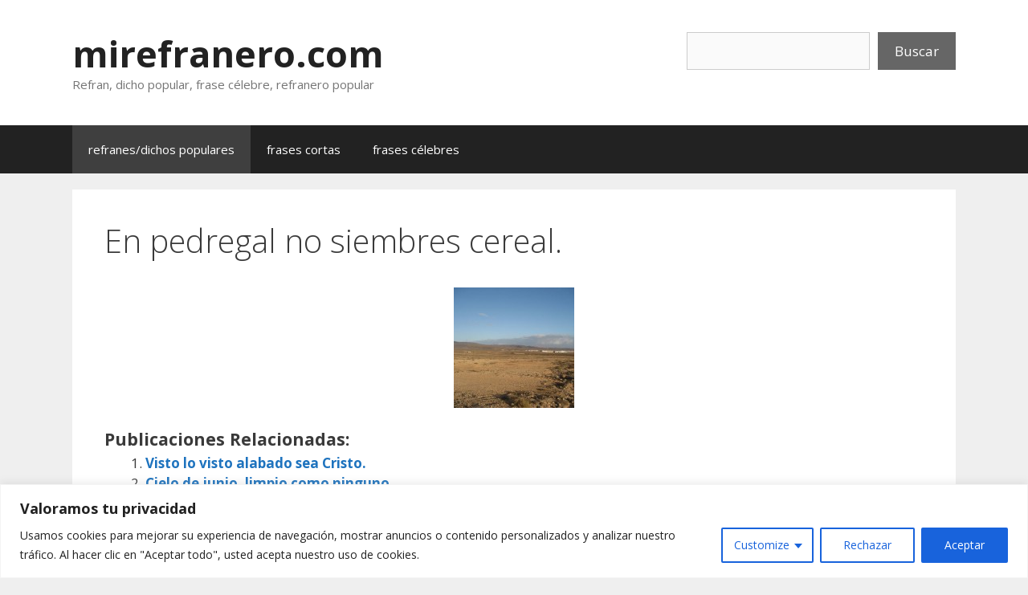

--- FILE ---
content_type: text/html; charset=utf-8
request_url: https://www.google.com/recaptcha/api2/aframe
body_size: 268
content:
<!DOCTYPE HTML><html><head><meta http-equiv="content-type" content="text/html; charset=UTF-8"></head><body><script nonce="8gYvjQe_-Ar491xrOQ0Vuw">/** Anti-fraud and anti-abuse applications only. See google.com/recaptcha */ try{var clients={'sodar':'https://pagead2.googlesyndication.com/pagead/sodar?'};window.addEventListener("message",function(a){try{if(a.source===window.parent){var b=JSON.parse(a.data);var c=clients[b['id']];if(c){var d=document.createElement('img');d.src=c+b['params']+'&rc='+(localStorage.getItem("rc::a")?sessionStorage.getItem("rc::b"):"");window.document.body.appendChild(d);sessionStorage.setItem("rc::e",parseInt(sessionStorage.getItem("rc::e")||0)+1);localStorage.setItem("rc::h",'1768944251473');}}}catch(b){}});window.parent.postMessage("_grecaptcha_ready", "*");}catch(b){}</script></body></html>